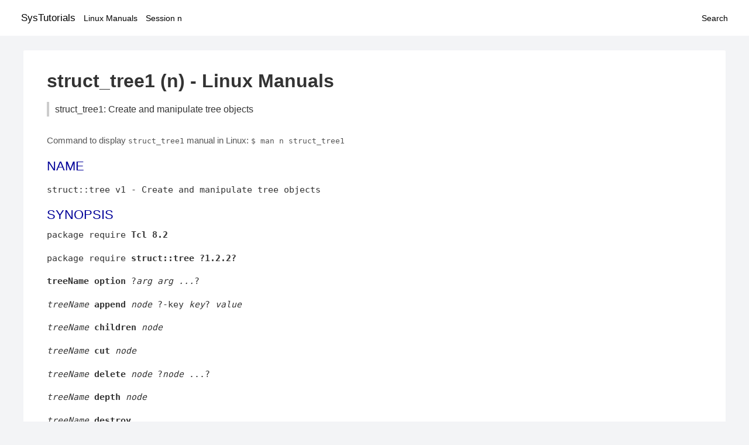

--- FILE ---
content_type: text/html; charset=UTF-8
request_url: https://www.systutorials.com/docs/linux/man/n-struct_tree1/
body_size: 5130
content:
<!DOCTYPE html>
<html prefix="og: http://ogp.me/ns# ">
<head>
<title>
struct_tree1: Create and manipulate tree objects - Linux Manuals (n)</title>

<meta name="description" content="The ::struct::tree command creates a new tree object with an associated global Tcl command whose name is treeName. This command may be used to invoke various operations" />
<meta property="og:title" content="struct_tree1: Create and manipulate tree objects - Linux Manuals (n)" />
<meta property="og:type" content="website" />
<meta property="og:url" content="//www.systutorials.com/docs/linux/man/docs/linux/man/n-struct_tree1/" />
<meta property="og:image" content="//www.systutorials.com/docs/linux/man/content/tux.png" />
<meta property="og:image:secure_url" content="https://www.systutorials.com/docs/linux/man/content/tux.png" />

<meta name="viewport" content="width=device-width, initial-scale=1">
<link rel="stylesheet" href="//www.systutorials.com/docs/linux/man/content/style.min.css" >

</head>

<body>
<a name="top"></a>

<div id="menu-bar-container">
<div id="menu-bar">
<li class="first"><a class="site-title" href="//www.systutorials.com/">SysTutorials</a></li>
<li><a class="site-sub-title" href="//www.systutorials.com/docs/linux/man/">Linux Manuals</a></li>
<div id="menu-bar-sep"></div>
<li class="sub-first"><a href="//www.systutorials.com/docs/linux/man/n/">Session n</a></li>
<li class="search"><a href="https://www.systutorials.com/search/">Search</a></li>
</div>
</div>

<div class="content">

<div class="main-content">


<h1 style="margin-bottom:0;">

struct_tree1 (n) - Linux Manuals</h1>
<h2 class="sub-title">struct_tree1: Create and manipulate tree objects</h2>


<div id="nav-after-title">
<p style="margin:0;">
Command to display <code style="font-size: 0.9em;">struct_tree1</code> manual in Linux: <code style="font-size: 0.9em;">$ man n struct_tree1</code>
</p>
</div>



<A NAME="lbAB"></A>
<H2 class="name">NAME</H2>
<P>

struct::tree v1 - Create and manipulate tree objects
</P>
<A NAME="lbAC"></A>

<!--
<div style="display:block; margin:25px auto 40px auto; text-align: center; width: 100%; min-height: 250px;">

<div id="widgetLoadedPM" style="width:0px;height:0px;"></div>
<script>
	(function (d, s, b) {
			var mElmt, primisElmt = d.createElement('script');
			primisElmt.setAttribute('type', 'text/javascript');
			primisElmt.setAttribute('async','async');
			primisElmt.setAttribute('src',  s);
			var elmtInterval = setInterval(function() {
				mElmt = d.getElementById(b);
				if (mElmt) {
					mElmt.parentNode.insertBefore(primisElmt, mElmt.nextSibling);
					mElmt.parentNode.removeChild(mElmt);
					return clearInterval(elmtInterval);
				}
			}, 150);
	})(document, 'https://live.primis.tech/live/liveView.php?s=110192&cbuster=%%CACHEBUSTER%%', 'widgetLoadedPM');
</script>

</div>
-->

<H2>SYNOPSIS</H2>

package require <B>Tcl  8.2</B>
<P>
package require <B>struct::tree  ?1.2.2?</B>
<P>
<B>treeName</B> <B>option</B> ?<I>arg arg ...</I>?
<P>
<I>treeName</I> <B>append</B> <I>node</I> ?-key <I>key</I>? <I>value</I>
<P>
<I>treeName</I> <B>children</B> <I>node</I>
<P>
<I>treeName</I> <B>cut</B> <I>node</I>
<P>
<I>treeName</I> <B>delete</B> <I>node</I> ?<I>node</I> ...?
<P>
<I>treeName</I> <B>depth</B> <I>node</I>
<P>
<I>treeName</I> <B>destroy</B>
<P>
<I>treeName</I> <B>exists</B> <I>node</I>
<P>
<I>treeName</I> <B>get</B> <I>node</I> ?<B>-key</B> <I>key</I>?
<P>
<I>treeName</I> <B>getall</B> <I>node</I>
<P>
<I>treeName</I> <B>keys</B> <I>node</I>
<P>
<I>treeName</I> <B>keyexists</B> <I>node</I> ?-key <I>key</I>?
<P>
<I>treeName</I> <B>index</B> <I>node</I>
<P>
<I>treeName</I> <B>insert</B> <I>parent</I> <I>index</I> ?<I>child</I> ?<I>child</I> ...??
<P>
<I>treeName</I> <B>isleaf</B> <I>node</I>
<P>
<I>treeName</I> <B>lappend</B> <I>node</I> ?-key <I>key</I>? <I>value</I>
<P>
<I>treeName</I> <B>move</B> <I>parent</I> <I>index</I> <I>node</I> ?<I>node</I> ...?
<P>
<I>treeName</I> <B>next</B> <I>node</I>
<P>
<I>treeName</I> <B>numchildren</B> <I>node</I>
<P>
<I>treeName</I> <B>parent</B> <I>node</I>
<P>
<I>treeName</I> <B>previous</B> <I>node</I>
<P>
<I>treeName</I> <B>set</B> <I>node</I> ?<B>-key</B> <I>key</I>? ?<I>value</I>?
<P>
<I>treeName</I> <B>size</B> ?<I>node</I>?
<P>
<I>treeName</I> <B>splice</B> <I>parent</I> <I>from</I> ?<I>to</I>? ?<I>child</I>?
<P>
<I>treeName</I> <B>swap</B> <I>node1</I> <I>node2</I>
<P>
<I>treeName</I> <B>unset</B> <I>node</I> ?<B>-key</B> <I>key</I>?
<P>
<I>treeName</I> <B>walk</B> <I>node</I> ?<B>-order</B> <I>order</I>? ?<B>-type</B> <I>type</I>? <B>-command</B> <I>cmd</I>
<P>



<BR>



<A NAME="lbAD"></A>
<H2>DESCRIPTION</H2>


<P>

The <B>::struct::tree</B> command creates a new tree object with an
associated global Tcl command whose name is <I>treeName</I>. This
command may be used to invoke various operations on the tree. It has
the following general form:
<DL COMPACT>
<DT><B>treeName</B> <B>option</B> ?<I>arg arg ...</I>?<DD>
<I>Option</I> and the <I>arg</I>s determine the exact behavior of the
command.
</DL>
<P>

<P>

A tree is a collection of named elements, called nodes, one of which is
distinguished as a root, along with a relation (&quot;parenthood&quot;) that
places a hierarchical structure on the nodes. (Data Structures and
Algorithms; Aho, Hopcroft and Ullman; Addison-Wesley, 1987).  In
addition to maintaining the node relationships, this tree
implementation allows any number of keyed values to be associated with
each node.
<P>

The element names can be arbitrary strings.
<P>

A tree is thus similar to an array, but with three important
differences:
<DL COMPACT>
<DT>[1]<DD>
Trees are accessed through an object command, whereas arrays are
accessed as variables. (This means trees cannot be local to a procedure.)
<DT>[2]<DD>
Trees have a hierarchical structure, whereas an array is just an
unordered collection.
<DT>[3]<DD>
Each node of a tree has a separate collection of attributes and
values. This is like an array where every value is a dictionary.
</DL>
<P>

<P>

The following commands are possible for tree objects:
<DL COMPACT>
<DT><I>treeName</I> <B>append</B> <I>node</I> ?-key <I>key</I>? <I>value</I><DD>
Appends a <I>value</I> to one of the keyed values associated with an
node. If no <I>key</I> is specified, the key <B>data</B> is assumed.
<DT><I>treeName</I> <B>children</B> <I>node</I><DD>
Return a list of the children of <I>node</I>.
<DT><I>treeName</I> <B>cut</B> <I>node</I><DD>
Removes the node specified by <I>node</I> from the tree, but not its
children.  The children of <I>node</I> are made children of the parent
of the <I>node</I>, at the index at which <I>node</I> was located.
<DT><I>treeName</I> <B>delete</B> <I>node</I> ?<I>node</I> ...?<DD>
Remove the specified nodes from the tree.  All of the nodes' children
will be removed as well to prevent orphaned nodes.
<DT><I>treeName</I> <B>depth</B> <I>node</I><DD>
Return the number of steps from node <I>node</I> to the root node.
<DT><I>treeName</I> <B>destroy</B><DD>
Destroy the tree, including its storage space and associated command.
<DT><I>treeName</I> <B>exists</B> <I>node</I><DD>
Remove true if the specified node exists in the tree.
<DT><I>treeName</I> <B>get</B> <I>node</I> ?<B>-key</B> <I>key</I>?<DD>
Return the value associated with the key <I>key</I> for the node
<I>node</I>. If no key is specified, the key <B>data</B> is assumed.
<DT><I>treeName</I> <B>getall</B> <I>node</I><DD>
Returns a serialized list of key/value pairs (suitable for use with
[<B>array set</B>]) for the <I>node</I>.
<DT><I>treeName</I> <B>keys</B> <I>node</I><DD>
Returns a list of keys for the <I>node</I>.
<DT><I>treeName</I> <B>keyexists</B> <I>node</I> ?-key <I>key</I>?<DD>
Return true if the specified <I>key</I> exists for the <I>node</I>. If
no <I>key</I> is specified, the key <B>data</B> is assumed.
<DT><I>treeName</I> <B>index</B> <I>node</I><DD>
Returns the index of <I>node</I> in its parent's list of children.  For
example, if a node has <I>nodeFoo</I>, <I>nodeBar</I>, and
<I>nodeBaz</I> as children, in that order, the index of
<I>nodeBar</I> is 1.
<DT><I>treeName</I> <B>insert</B> <I>parent</I> <I>index</I> ?<I>child</I> ?<I>child</I> ...??<DD>
Insert one or more nodes into the tree as children of the node
<I>parent</I>. The nodes will be added in the order they are given. If
<I>parent</I> is <B>root</B>, it refers to the root of the tree. The
new nodes will be added to the <I>parent</I> node's child list at the
index given by <I>index</I>. The <I>index</I> can be <B>end</B> in
which case the new nodes will be added after the current last child.
<P>
If any of the specified children already exist in <I>treeName</I>,
those nodes will be moved from their original location to the new
location indicated by this command.
<P>
If no <I>child</I> is specified, a single node will be added, and a
name will be generated for the new node. The generated name is of the
form <I>node</I><B>x</B>, where <B>x</B> is a number. If names are
specified they must neither contain whitespace nor colons (&quot;:&quot;).
<P>
The return result from this command is a list of nodes added.
<DT><I>treeName</I> <B>isleaf</B> <I>node</I><DD>
Returns true if <I>node</I> is a leaf of the tree (if <I>node</I> has no
children), false otherwise.
<DT><I>treeName</I> <B>lappend</B> <I>node</I> ?-key <I>key</I>? <I>value</I><DD>
Appends a <I>value</I> (as a list) to one of the keyed values
associated with an <I>node</I>. If no <I>key</I> is specified, the key
<B>data</B> is assumed.
<DT><I>treeName</I> <B>move</B> <I>parent</I> <I>index</I> <I>node</I> ?<I>node</I> ...?<DD>
Make the specified nodes children of <I>parent</I>, inserting them into
the parent's child list at the index given by <I>index</I>. Note that
the command will take all nodes out of the tree before inserting them
under the new parent, and that it determines the position to place
them into after the removal, before the re-insertion. This behaviour
is important when it comes to moving one or more nodes to a different
index without changing their parent node.
<DT><I>treeName</I> <B>next</B> <I>node</I><DD>
Return the right sibling of <I>node</I>, or the empty string if
<I>node</I> was the last child of its parent.
<DT><I>treeName</I> <B>numchildren</B> <I>node</I><DD>
Return the number of immediate children of <I>node</I>.
<DT><I>treeName</I> <B>parent</B> <I>node</I><DD>
Return the parent of <I>node</I>.
<DT><I>treeName</I> <B>previous</B> <I>node</I><DD>
Return the left sibling of <I>node</I>, or the empty string if
<I>node</I> was the first child of its parent.
<DT><I>treeName</I> <B>set</B> <I>node</I> ?<B>-key</B> <I>key</I>? ?<I>value</I>?<DD>
Set or get one of the keyed values associated with a node. If no key
is specified, the key <B>data</B> is assumed.  Each node that is
added to a tree has the value &quot;&quot; assigned to the key <B>data</B>
automatically.  A node may have any number of keyed values associated
with it.  If <I>value</I> is not specified, this command returns the
current value assigned to the key; if <I>value</I> is specified, this
command assigns that value to the key.
<DT><I>treeName</I> <B>size</B> ?<I>node</I>?<DD>
Return a count of the number of descendants of the node <I>node</I>; if
no node is specified, <B>root</B> is assumed.
<DT><I>treeName</I> <B>splice</B> <I>parent</I> <I>from</I> ?<I>to</I>? ?<I>child</I>?<DD>
Insert a node named <I>child</I> into the tree as a child of the node
<I>parent</I>. If <I>parent</I> is <B>root</B>, it refers to the root
of the tree. The new node will be added to the parent node's child
list at the index given by <I>from</I>.  The children of <I>parent</I>
which are in the range of the indices <I>from</I> and <I>to</I> are made
children of <I>child</I>.  If the value of <I>to</I> is not specified it
defaults to <B>end</B>.  If no name is given for <I>child</I>, a name
will be generated for the new node.  The generated name is of the form
<I>node</I><B>x</B>, where <B>x</B> is a number.  The return result
from this command is the name of the new node.
<DT><I>treeName</I> <B>swap</B> <I>node1</I> <I>node2</I><DD>
Swap the position of <I>node1</I> and <I>node2</I> in the tree.
<DT><I>treeName</I> <B>unset</B> <I>node</I> ?<B>-key</B> <I>key</I>?<DD>
Remove a keyed value from the node <I>node</I>.  If no key is
specified, the key <B>data</B> is assumed.
<DT><I>treeName</I> <B>walk</B> <I>node</I> ?<B>-order</B> <I>order</I>? ?<B>-type</B> <I>type</I>? <B>-command</B> <I>cmd</I><DD>
Perform a breadth-first or depth-first walk of the tree starting at
the node <I>node</I>.  The type of walk, breadth-first or depth-first,
is determined by the value of <I>type</I>; <B>bfs</B> indicates
breadth-first, <B>dfs</B> indicates depth-first.  Depth-first is the
default. The order of the walk, pre-, post-, both- or in-order is
determined by the value of <I>order</I>; <B>pre</B> indicates
pre-order, <B>post</B> indicates post-order, <B>both</B> indicates
both-order and <B>in</B> indicates in-order. Pre-order is the
default.
<P>
Pre-order walking means that a parent node is visited before any of
its children.  For example, a breadth-first search starting from the
root will visit the root, followed by all of the root's children,
followed by all of the root's grandchildren. Post-order walking means
that a parent node is visited after any of its children. Both-order
walking means that a parent node is visited before <I>and</I> after
any of its children. In-order walking means that a parent node is
visited after its first child and before the second. This is a
generalization of in-order walking for binary trees and will do the
right thing if a binary is walked. The combination of a breadth-first
walk with in-order is illegal.
<P>
As the walk progresses, the command <I>cmd</I> will be evaluated at
each node.  Percent substitution will be performed on <I>cmd</I> before
evaluation, just as in a <B>bind</B> script.  The following
substitutions are recognized:
<DL COMPACT><DT><DD>
<DL COMPACT>
<DT><B>%%</B><DD>
Insert the literal % character.
<DT><B>%t</B><DD>
Name of the tree object.
<DT><B>%n</B><DD>
Name of the current node.
<DT><B>%a</B><DD>
Name of the action occurring; one of <B>enter</B>, <B>leave</B>,
or <B>visit</B>.  <B>enter</B> actions occur during pre-order
walks; <B>leave</B> actions occur during post-order walks;
<B>visit</B> actions occur during in-order walks.  In a both-order
walk, the command will be evaluated twice for each node; the action is
<B>enter</B> for the first evaluation, and <B>leave</B> for the
second.
</DL>
</DL>

</DL>
<P>

<A NAME="lbAE"></A>
<H2>BUGS, IDEAS, FEEDBACK</H2>

This document, and the package it describes, will undoubtedly contain
bugs and other problems.
Please report such in the category <I>struct :: tree</I> of the
<I>Tcllib SF Trackers</I> [<A rel="nofollow" HREF="http://sourceforge.net/tracker/?group_id=12883].">http://sourceforge.net/tracker/?group_id=12883].</A>
Please also report any ideas for enhancements you may have for either
package and/or documentation.
<A NAME="lbAF"></A>
<H2>KEYWORDS</H2>

tree
<A NAME="lbAG"></A>
<H2>CATEGORY</H2>

Data structures
<A NAME="lbAH"></A>
<H2>COPYRIGHT</H2>

<PRE>
Copyright (c) 2002 Andreas Kupries &lt;andreas_kupries [at] users.sourceforge.net&gt;
</PRE>

<P>



<!--
<div style="display:block; margin:25px auto 40px auto; width: 100%; min-height: 250px;">
<div id="waldo-tag-5682"></div>
</div>
-->

<div class="man-seealso "></div>
<div style="margin-top: 10px;">

</div>

<div style="display: block; margin: 25px 0 40px 0;"></div>

</div>

<div class="page-footer">
Linux Manuals Copyright Respective Owners. Site Copyright &copy; <a href="//www.systutorials.com/">SysTutorials</a>. All Rights Reserved. <a href="//www.systutorials.com/license/" rel="nofollow">Terms</a> and <a href="//www.systutorials.com/license/privacy-policy/" rel="nofollow">Privacy</a></div>

</div>

<!-- begine code highlighter -->
<script source="//www.systutorials.com/docs/linux/man/content/bundle.js" async></script><link rel="stylesheet" href="//www.systutorials.com/docs/linux/man/content/highlight/atom-one-light.min.css" lazyload><!-- end code highlighter -->

<!-- Start of StatCounter Code for Default Guide -->
<script type="text/javascript">
var sc_project=6390640;
var sc_invisible=1;
var sc_security="4c9e244b";
var scJsHost = (("https:" == document.location.protocol) ?
"https://secure." : "http://www.");
document.write("<sc"+"ript type='text/javascript' async src='" +
scJsHost+
"statcounter.com/counter/counter_xhtml.js'></"+"script>");
</script>
<!-- End of StatCounter Code for Default Guide -->


<script defer src="https://static.cloudflareinsights.com/beacon.min.js/vcd15cbe7772f49c399c6a5babf22c1241717689176015" integrity="sha512-ZpsOmlRQV6y907TI0dKBHq9Md29nnaEIPlkf84rnaERnq6zvWvPUqr2ft8M1aS28oN72PdrCzSjY4U6VaAw1EQ==" data-cf-beacon='{"version":"2024.11.0","token":"648d8e5b92174dffb311bda0021148cf","r":1,"server_timing":{"name":{"cfCacheStatus":true,"cfEdge":true,"cfExtPri":true,"cfL4":true,"cfOrigin":true,"cfSpeedBrain":true},"location_startswith":null}}' crossorigin="anonymous"></script>
</body></html>

